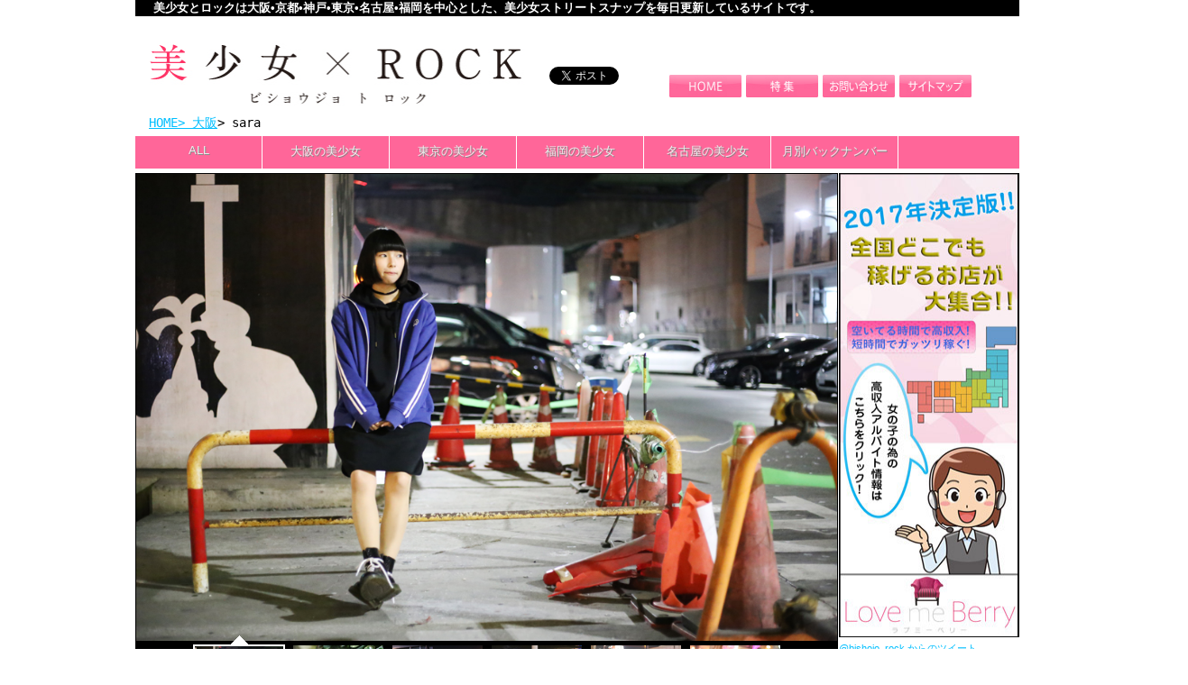

--- FILE ---
content_type: text/html
request_url: http://bishojo-rock.com/girls/2016_1221b/index.html
body_size: 19421
content:
<!DOCTYPE html PUBLIC "-//W3C//DTD XHTML 1.0 Transitional//EN" "http://www.w3.org/TR/xhtml1/DTD/xhtml1-transitional.dtd">
<html xmlns="http://www.w3.org/1999/xhtml"><!-- InstanceBegin template="/Templates/index.dwt" codeOutsideHTMLIsLocked="false" -->
<head>
<meta http-equiv="Content-Type" content="text/html; charset=utf-8" />
<!-- InstanceBeginEditable name="title" -->
<title>大阪-sara | 美少女とロック</title>
<!-- InstanceEndEditable -->
<!-- InstanceBeginEditable name="metameta" -->
<meta name="Keywords" content="美少女とロック,美少女,大阪,京都,神戸,東京,名古屋,福岡,ストリート,スナップ"/>
<meta name="Description" content="美少女とロックは大阪 • 京都 • 神戸 • 東京• 名古屋• 福岡を中心とした、美少女ストリートスナップを毎日更新しているサイトです"/>
<!-- InstanceEndEditable -->
<script type="text/javascript" src="../../js/jquery-1.3.2.min.js"></script>
<script type="text/javascript" src="../../js/jquery.easing.1.3.js"></script>
<script type="text/javascript" src="../../js/jquery.galleryview-1.1.js"></script>
<script type="text/javascript" src="../../js/jquery.timers-1.1.2.js"></script>
<script type="text/javascript" src="../../js/jquery.colorbox.js"></script>

<script type="text/javascript">
  $(document).ready(function(){
    $('#photos').galleryView({
      panel_width: 777,
      panel_height: 518,
      frame_width: 100,
      frame_height: 100,
      transition_interval: 0,
    });
  });
</script>

<script>
$(document).ready(function(){
				//Examples of how to assign the Colorbox event to elements
				$(".group1").colorbox({rel:'group1'});
				$(".group2").colorbox({rel:'group2', transition:"fade"});
				$(".group3").colorbox({rel:'group3', transition:"none", width:"75%", height:"75%"});
				$(".group4").colorbox({rel:'group4', slideshow:true});
				$(".ajax").colorbox();
				$(".youtube").colorbox({iframe:true, innerWidth:640, innerHeight:390});
				$(".vimeo").colorbox({iframe:true, innerWidth:500, innerHeight:409});
				$(".iframe").colorbox({iframe:true, width:"80%", height:"80%"});
				$(".inline").colorbox({inline:true, width:"50%"});
				$(".callbacks").colorbox({
					onOpen:function(){ alert('onOpen: colorbox is about to open'); },
					onLoad:function(){ alert('onLoad: colorbox has started to load the targeted content'); },
					onComplete:function(){ alert('onComplete: colorbox has displayed the loaded content'); },
					onCleanup:function(){ alert('onCleanup: colorbox has begun the close process'); },
					onClosed:function(){ alert('onClosed: colorbox has completely closed'); }
				});

				$('.non-retina').colorbox({rel:'group5', transition:'none'})
				$('.retina').colorbox({rel:'group5', transition:'none', retinaImage:true, retinaUrl:true});
				
				//Example of preserving a JavaScript event for inline calls.
				$("#click").click(function(){ 
					$('#click').css({"background-color":"#f00", "color":"#fff", "cursor":"inherit"}).text("Open this window again and this message will still be here.");
					return false;
				});
			});
function MM_preloadImages() { //v3.0
  var d=document; if(d.images){ if(!d.MM_p) d.MM_p=new Array();
    var i,j=d.MM_p.length,a=MM_preloadImages.arguments; for(i=0; i<a.length; i++)
    if (a[i].indexOf("#")!=0){ d.MM_p[j]=new Image; d.MM_p[j++].src=a[i];}}
}

function MM_swapImgRestore() { //v3.0
  var i,x,a=document.MM_sr; for(i=0;a&&i<a.length&&(x=a[i])&&x.oSrc;i++) x.src=x.oSrc;
}

function MM_findObj(n, d) { //v4.01
  var p,i,x;  if(!d) d=document; if((p=n.indexOf("?"))>0&&parent.frames.length) {
    d=parent.frames[n.substring(p+1)].document; n=n.substring(0,p);}
  if(!(x=d[n])&&d.all) x=d.all[n]; for (i=0;!x&&i<d.forms.length;i++) x=d.forms[i][n];
  for(i=0;!x&&d.layers&&i<d.layers.length;i++) x=MM_findObj(n,d.layers[i].document);
  if(!x && d.getElementById) x=d.getElementById(n); return x;
}

function MM_swapImage() { //v3.0
  var i,j=0,x,a=MM_swapImage.arguments; document.MM_sr=new Array; for(i=0;i<(a.length-2);i+=3)
   if ((x=MM_findObj(a[i]))!=null){document.MM_sr[j++]=x; if(!x.oSrc) x.oSrc=x.src; x.src=a[i+2];}
}
</script>

<link href="../../css/onnanoko.css" rel="stylesheet" type="text/css" />
<link href="../../css/tinydropdown.css" rel="stylesheet" type="text/css" />
<link href="../../css/colorbox.css" rel="stylesheet" type="text/css" />
<!-- InstanceBeginEditable name="head" -->
<!-- InstanceEndEditable -->
<!-- InstanceBeginEditable name="redirect" -->
<script language="JavaScript" type="text/javascript">
<!--
if ((navigator.userAgent.indexOf('iPhone') > 0)
|| (navigator.userAgent.indexOf('iPod') > 0)
|| (navigator.userAgent.indexOf('Android') > 0)
) {

location.replace　( "http://bishojo-rock.com/sp_girl/2016_1221b/" );

}
-->

</script>
<!-- InstanceEndEditable -->
</head>

<body onload="MM_preloadImages('../../images/home_02.jpg','../../images/tokusyuu_02.jpg','../../images/otoiawase_02.jpg','../../images/sitemap_02.jpg')">

<div id="wrapper">

<div id="header">
<h1>&nbsp;&nbsp;&nbsp;&nbsp;&nbsp;美少女とロックは大阪•京都•神戸•東京•名古屋•福岡を中心とした、美少女ストリートスナップを毎日更新しているサイトです。</h1>
</div>

<div id="logo"><a href="../../index.html"><img src="../../images/logo.jpg" width="449" height="85" alt="美少女とロック" /></a>
</div>

<div id="fece_btn">
<iframe src="//www.facebook.com/plugins/like.php?href=https%3A%2F%2Fwww.facebook.com%2FBishojoRock&amp;width=200&amp;layout=button_count&amp;action=like&amp;show_faces=true&amp;share=false&amp;height=21" scrolling="no" frameborder="0" style="border:none; overflow:hidden; width:200px; height:21px;" allowTransparency="true"></iframe>
</div>

<div id="twitter_btn">
<a href="https://twitter.com/share" class="twitter-share-button" data-url="http://bishojo-rock.com" data-text="【美少女とロック | 美少女スナップを月～土曜日にご紹介！】" data-lang="ja">ツイート</a>
<script>!function(d,s,id){var js,fjs=d.getElementsByTagName(s)[0],p=/^http:/.test(d.location)?'http':'https';if(!d.getElementById(id)){js=d.createElement(s);js.id=id;js.src=p+'://platform.twitter.com/widgets.js';fjs.parentNode.insertBefore(js,fjs);}}(document, 'script', 'twitter-wjs');</script>
</div>

<div id="navi">
<ul>
<li><a href="../../index.html"><img src="../../images/home_01.jpg" alt="home" width="80" height="25" id="Image1" onmouseover="MM_swapImage('Image1','','../../images/home_02.jpg',1)" onmouseout="MM_swapImgRestore()" /></a></li>
<li><a href="../../special/index.html"><img src="../../images/tokusyuu_01.jpg" alt="特集" width="80" height="25" id="Image2" onmouseover="MM_swapImage('Image2','','../../images/tokusyuu_02.jpg',1)" onmouseout="MM_swapImgRestore()" /></a></li>
<li><a href="mailto:info@bishojo-rock.com?subject=件名を入れる場合はここ&body=本文を入れる場合はここ"><img src="../../images/otoiawase_01.jpg" alt="お問合わせ" width="80" height="25" id="Image3" onmouseover="MM_swapImage('Image3','','../../images/otoiawase_02.jpg',1)" onmouseout="MM_swapImgRestore()" /></a></li>
<li class="migi"><a href="../../sitemap/index.html"><img src="../../images/sitemap_01.jpg" alt="サイトマップ" width="80" height="25" id="Image4" onmouseover="MM_swapImage('Image4','','../../images/sitemap_02.jpg',1)" onmouseout="MM_swapImgRestore()" /></a></li>
</ul>
</div>

<!-- InstanceBeginEditable name="pankuzu" -->
<p class="pankuzu"><a href="../../index.html">HOME</a><a href="../../osaka/index.html">&gt; 大阪</a>&gt; sara</p>
<!-- InstanceEndEditable -->

<div class="nav">
	  <ul id="menu" class="menu">
	    <li class="nodiv"><a href="../../all/1/index.html">ALL</a></li>
        <li class="nodiv"><a href="../../osaka/index.html">大阪の美少女</a></li>
        <li class="nodiv"><a href="../../tokyo/index.html">東京の美少女</a></li>
        <li class="nodiv"><a href="../../fukuoka/index.html">福岡の美少女</a></li>
        <li class="nodiv"><a href="../../nagoya/index.html">名古屋の美少女</a></li>
        <li class="nodiv"><a href="#">月別バックナンバー</a>
	      <ul>
	        <li class="submenu"> <a href="#">2013年</a>
            <ul>
	            <li class="noborder"><a href="../../months/2013_11/index.html">11月</a></li>
	            <li><a href="../../months/2013_12/index.html">12月</a></li>
	          </ul>
            <li class="submenu"> <a href="#">2014年</a>
	          <ul>
	            <li class="noborder"><a href="../../months/2014_01/index.html">1月</a> </li>
                <li class="noborder"><a href="../../months/2014_02/index.html">2月</a> </li>
                <li class="noborder"><a href="../../months/2014_03/index.html">3月</a> </li>
                <li class="noborder"><a href="../../months/2014_04/index.html">4月</a> </li>
                <li class="noborder"><a href="../../months/2014_05/index.html">5月</a> </li>
                <li class="noborder"><a href="../../months/2014_06/index.html">6月</a> </li>
                <li class="noborder"><a href="../../months/2014_07/index.html">7月</a> </li>
                <li class="noborder"><a href="../../months/2014_08/index.html">8月</a> </li>
                <li class="noborder"><a href="../../months/2014_09/index.html">9月</a> </li>
                <li class="noborder"><a href="../../months/2014_10/index.html">10月</a> </li>
                <li class="noborder"><a href="../../months/2014_11/index.html">11月</a> </li>
                <li class="noborder"><a href="../../months/2014_12/index.html">12月</a> </li>
	          </ul>
              <li class="submenu"> <a href="#">2015年</a>
            <ul>
	            <li class="noborder"><a href="../../months/2015_01/index.html">1月</a></li>
                <li class="noborder"><a href="../../months/2015_02/index.html">2月</a></li>
                <li class="noborder"><a href="../../months/2015_03/index.html">3月</a></li>
                <li class="noborder"><a href="../../months/2015_04/index.html">4月</a></li>
                <li class="noborder"><a href="../../months/2015_05/index.html">5月</a></li>
                <li class="noborder"><a href="../../months/2015_06/index.html">6月</a></li>
                <li class="noborder"><a href="../../months/2015_07/index.html">7月</a></li>
                <li class="noborder"><a href="../../months/2015_08/index.html">8月</a></li>
                <li class="noborder"><a href="../../months/2015_09/index.html">9月</a></li>
                <li class="noborder"><a href="../../months/2015_10/index.html">10月</a></li>
                <li class="noborder"><a href="../../months/2015_11/index.html">11月</a></li>
                <li class="noborder"><a href="../../months/2015_12/index.html">12月</a></li>
                </ul>
              <li class="submenu"> <a href="#">2016年</a>
            <ul>
	            <li class="noborder"><a href="../../months/2016_01/index.html">1月</a></li>
                <li class="noborder"><a href="../../months/2016_02/index.html">2月</a></li>
                <li class="noborder"><a href="../../months/2016_03/index.html">3月</a></li>
                <li class="noborder"><a href="../../months/2016_04/index.html">4月</a></li>
                <li class="noborder"><a href="../../months/2016_05/index.html">5月</a></li>
                <li class="noborder"><a href="../../months/2016_06/index.html">6月</a></li>
                <li class="noborder"><a href="../../months/2016_07/index.html">7月</a></li>
                <li class="noborder"><a href="../../months/2016_08/index.html">8月</a></li>
                <li class="noborder"><a href="../../months/2016_09/index.html">9月</a></li>
                <li class="noborder"><a href="../../months/2016_10/index.html">10月</a></li>
                <li class="noborder"><a href="../../months/2016_11/index.html">11月</a></li>
                <li class="noborder"><a href="../../months/2016_12/index.html">12月</a></li>
	          </ul>
              <li class="submenu"> <a href="#">2017年</a>
            <ul>
	            <li class="noborder"><a href="../../months/2017_01/index.html">1月</a></li>
                <li class="noborder"><a href="../../months/2017_02/index.html">2月</a></li>
                <li class="noborder"><a href="../../months/2017_03/index.html">3月</a></li>
                <li class="noborder"><a href="../../months/2017_04/index.html">4月</a></li>
                <li class="noborder"><a href="../../months/2017_05/index.html">5月</a></li>
                <li class="noborder"><a href="../../months/2017_06/index.html">6月</a></li>
                <li class="noborder"><a href="../../months/2017_07/index.html">7月</a></li>
                <li class="noborder"><a href="../../months/2017_08/index.html">8月</a></li>
            
          </ul>
	        </li>
	      </ul>
	    </li>
  </ul>
</div>

<div id="kara4">
</div>

<!-- InstanceBeginEditable name="topmain" -->
<div id="topmain">
  <div id="photos" class="galleryview">
    <div class="panel"> <img src="image/m_01.jpg" width="777" height="518" alt="美少女とロックのsaraさんスナップ1枚目" /> </div>
    <div class="panel"> <img src="image/m_02.jpg" width="777" height="518" alt="美少女とロックのsaraさんスナップ2枚目" /> </div>
    <div class="panel"> <img src="image/m_03.jpg" width="777" height="518" alt="美少女とロックのsaraさんスナップ3枚目" /> </div>
    <div class="panel"> <img src="image/m_04.jpg" width="777" height="518" alt="美少女とロックのsaraさんスナップ4枚目" /> </div>
    <div class="panel"> <img src="image/m_05.jpg" width="777" height="518" alt="美少女とロックのsaraさんスナップ5枚目" /> </div>
    <div class="panel"> <img src="image/m_06.jpg" width="777" height="518" alt="美少女とロックのsaraさんスナップ6枚目" /> </div>
    <ul class="filmstrip">
      <li><img src="image/s_01.jpg" width="100" height="100" alt="美少女とロックのsaraさんスナップサムネイル1枚目" /></li>
      <li><img src="image/s_02.jpg" width="100" height="100" alt="美少女とロックのsaraさんスナップサムネイル2枚目" /></li>
      <li><img src="image/s_03.jpg" width="100" height="100" alt="美少女とロックのsaraさんスナップサムネイル3枚目" /></li>
      <li><img src="image/s_04.jpg" width="100" height="100" alt="美少女とロックのsaraさんスナップサムネイル4枚目" /></li>
      <li><img src="image/s_05.jpg" width="100" height="100" alt="美少女とロックのsaraさんスナップサムネイル5枚目" /></li>
      <li><img src="image/s_06.jpg" width="100" height="100" alt="美少女とロックのsaraさんスナップサムネイル6枚目" /></li>
    </ul>
  </div>
  <div id="fullsize">
    <div id="fece_girlbtn">
      
    </div>
    <div id="twitter_girlbtn"><a href="https://twitter.com/share" class="twitter-share-button" data-lang="ja" data-size="large">ツイート</a>
<script>!function(d,s,id){var js,fjs=d.getElementsByTagName(s)[0],p=/^http:/.test(d.location)?'http':'https';if(!d.getElementById(id)){js=d.createElement(s);js.id=id;js.src=p+'://platform.twitter.com/widgets.js';fjs.parentNode.insertBefore(js,fjs);}}(document, 'script', 'twitter-wjs');</script>
    </div>
    <a class="group1" href="image/l_01.jpg" title="美少女とロック | 大阪エリア：saraさん1枚目"><img src="../../images/fullsize.jpg" width="150" height="50" alt="美少女とロックのスナップをフルサイズで見る" /></a>
    
    <a class="group1" href="image/l_02.jpg" title="美少女とロック | 大阪エリア：saraさん2枚目"></a> 
    <a class="group1" href="image/l_03.jpg" title="美少女とロック | 大阪エリア：saraさん3枚目"></a>
    <a class="group1" href="image/l_04.jpg" title="美少女とロック | 大阪エリア：saraさん4枚目"></a> 
    <a class="group1" href="image/l_05.jpg" title="美少女とロック | 大阪エリア：saraさん5枚目"></a> 
    <a class="group1" href="image/l_06.jpg" title="美少女とロック | 大阪エリア：saraさん6枚目"></a>
    </div>
  <div id="profile">
    <dl class="profile">
      <dt>■お名前</dt>
      <dd>sara</dd>
      <dt>■年齢</dt>
      <dd>？？歳</dd>
      <dt>■出身地</dt>
      <dd>奈良県</dd>
      <dt>■血液型</dt>
      <dd>Ａ型</dd>
      <dt>■身長</dt>
      <dd>１５６センチ</dd>
      <dt>■いま欲しいものは？</dt>
      <dd>キレイなハダ</dd>
      <dt>■いま興味のあることは？</dt>
      <dd>音楽・ゲーム</dd>
      <dt>■好きな男性のタイプは？</dt>
      <dd>面白い人</dd>
      <dt>■貴女の将来の夢は？</dt>
      <dd>良い人妻</dd>
      <dt>■ツイッター・ブログ</dt>
      <dd>なし</dd>
    </dl>
  </div>
</div>
<!-- InstanceEndEditable -->


<div id="tatekoukoku">
<a href="http://love-me-berry.com/" target="_blank"><img src="../../images/love_me_berry/lovemeberry.jpg" width="200" height="515" alt="ラブミーベリー広告バナー" /></a>
</div>

<div id="twitter_w">

<a class="twitter-timeline" href="https://twitter.com/bishojo_rock" data-widget-id="398020037211992064">@bishojo_rock からのツイート</a>
<script>!function(d,s,id){var js,fjs=d.getElementsByTagName(s)[0],p=/^http:/.test(d.location)?'http':'https';if(!d.getElementById(id)){js=d.createElement(s);js.id=id;js.src=p+"://platform.twitter.com/widgets.js";fjs.parentNode.insertBefore(js,fjs);}}(document,"script","twitter-wjs");</script>





</div>


<div id="kara5">
</div>

<div id="footer">
<ul>

<li><span><a href="../../index.html">HOME</a></span></li>
<li><span><a href="#">特集</a></span></li>
<li><span><a href="mailto:info@bishojo-rock.com?subject=件名を入れる場合はここ&body=本文を入れる場合はここ">お問合わせ</a></span></li>
<li><span><a href="../../sitemap/index.html">サイトマップ</a></span></li>

<li><span>&nbsp;</span></li>

<li><span><a href="../../all/1/index.html">ALL</a></span></li>
<li><span><a href="../../osaka/index.html">大阪の美少女</a></span></li>
<li><span><a href="../../kobe/index.html">神戸の美少女</a></span></li>
<li><span><a href="../../kyoto/index.html">京都の美少女</a></span></li>
<li><span><a href="#logo">一番上に戻る</a></span></li>

</ul>
</div>

<div id="footer_2">

<div id="footer_link">
</div>

<div id="footer_kr" class="f10">

    <a title="運営会社" href="../../company/index.html">運営者について</a>｜<a title="サイトご利用上の注意" href="../../attention/index.html">サイトご利用上の注意</a>｜<a title="サイトポリシー" href="../../privacy/index.html">プライバシーポリシー</a>｜<a href="mailto:info@bishojo-rock.com?subject=件名を入れる場合はここ&body=本文を入れる場合はここ">広告掲載について</a>｜
    　　　　copyright (c) bisyojo-rock.com　 all rights reserved.
    </div>

</div>
<!--ダウンロードしたファイル-->
<script type="text/javascript" src="../../js/tinydropdown.js"></script>

<!--javascript追記-->
<script type="text/javascript">
var dropdown=new TINY.dropdown.init("dropdown", {id:'menu', active:'menuhover'});
</script>
</body>
<!-- InstanceEnd --></html>


--- FILE ---
content_type: text/css
request_url: http://bishojo-rock.com/css/tinydropdown.css
body_size: 1617
content:
* {margin:0; padding:0; outline:0}
body {font:11px Verdana,Arial; color:#000; background:#fff}
.nav {height:36px; background:#f69; color:#fff; text-shadow:1px 1px #888; z-index:1000;}
.menu a {float:left; color:#eee; text-decoration:none; width:140px; height:28px; padding-top:8px;v}
.menu span {float:left; color:#eee; text-decoration:none; width:120px; height:28px; padding-top:8px;}
.menu a:hover {color:#000}
.menu {list-style:none; font:13px Arial,Verdana; width:980px; text-align:center;}
.menu li {position:relative; float:left; width:140px; z-index:1000; border-right:solid 1px #ffffff;}
.menu ul {display:none; position:absolute; font:normal 13px Arial,Verdana; top:36px; left:0; background:#ccc; display:none; list-style:none;}
.menu ul li {float:none; border-top:1px solid #ccc; width:140px;}
.menu ul li a, li.menuhover li a, li.menuhover li.menuhover li a {float:none; display:block; background:none; height:22px; padding-top:5px;}
.menu ul li a:hover, li.menuhover li a:hover, li.menuhover li.menuhover li a:hover {background:#f06; color:#fff;}
.menu ul li span, li.menuhover li span, li.menuhover li.menuhover li span {float:none; display:block; background:none; height:22px; padding-top:5px;}
.menu ul ul {left:140px; top:0;}
.menu li.submenu {font-weight:bold}
.menu li.noborder {border-top:none}
li.menuhover a, li.menuhover li.menuhover a {color:#fff; background:#f06}
li.menuhover span, li.menuhover li.menuhover span {color:#fff; background:#f06}
#info {width:180px; background:#eee}
#info li {width:160px; border-top:none; padding:8px 10px; color:#666; text-shadow:1px 1px #fff; text-align:left}